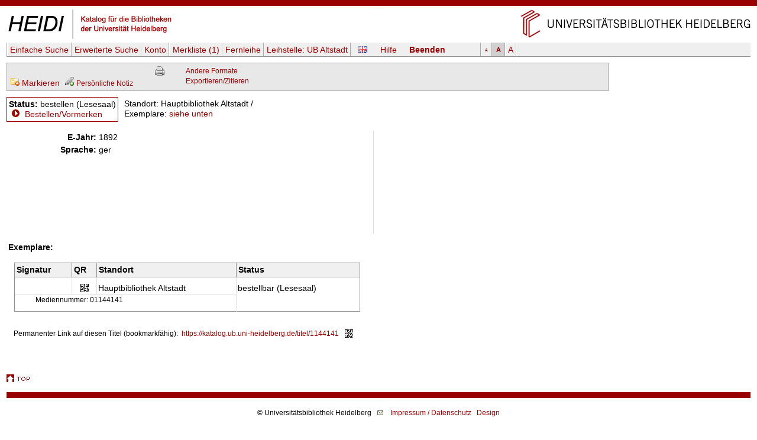

--- FILE ---
content_type: text/html
request_url: https://katalog.ub.uni-heidelberg.de/cgi-bin/titel.cgi?katkey=1144141&mkatkey=1144141&funk=mark&sess=56a55c48c60976001761dbb153750c6a
body_size: 3603
content:
<!DOCTYPE HTML PUBLIC "-//W3C//DTD HTML 4.01 Transitional//EN" "http://www.w3.org/TR/html4/loose.dtd">
<html lang="de">
  <head><title>HEIDI</title>
  <meta http-equiv="Content-Type" content="text/html; charset=utf-8">
  <meta http-equiv="X-UA-Compatible" content="IE=edge,chrome=1">
  <meta name="keywords" content="">
  <meta name="description" content="">
  <meta http-equiv="Content-Language" content="de">
  <meta name="organization-name" content="Universit&auml;tsbibliothek Heidelberg">
  <meta name="organization-email" content="ub@ub.uni-heidelberg.de">
  <meta name="city" content="Heidelberg">
  <meta name="country" content="Germany - Deutschland">
  <meta name="language" content="German, Deutsch, de, at,ch">
  <meta name="robots" content="index">
  <meta name="robots" content="follow">
  <meta name="revisit-after" content="1 month">
  <meta name="rating" content="General">
  <meta http-equiv="imagetoolbar" content="no">
  <meta name="MSSmartTagsPreventParsing" content="true">
  <meta name="DC.Identifier" content="http://katalog.ub.uni-heidelberg.de/titel/1144141">
  <meta name="DC.Type" content="Book">
  <meta name="DC.Language" scheme="ISO639-2" content="ger">
  <link rel="unapi-server" title="unAPI" type="application/xml" href="unapi.cgi">
  <link rel="canonical" href="https://katalog.ub.uni-heidelberg.de/titel/1144141">
  <link rel="alternate" href="https://katalog.ub.uni-heidelberg.de/titel/1144141/rdf" type="application/rdf+xml" title="RDF+XML">

  <link rel="SHORTCUT ICON" href="/favicon.ico" type="image/x-icon">
  <style type="text/css" media="screen">
        @import url(/css/style.css);
  </style>
  <style type="text/css" media="print">
        @import url(/css/printstyle.css);
  </style>
  <style type="text/css">
        @import url(/css/ubhduni.css);
  </style>
  <link type="text/css" rel="stylesheet" href="/opacjs/jquery-ui-1.14.1/jquery-ui.min.css">
  <link type="text/css" rel="stylesheet" href="/css/vt.css">
  <link type="text/css" rel="stylesheet" href="/css/csl.css">
  <link type="text/css" rel="stylesheet" href="/css/body.css">
  <link title="HEIDI-OPAC" type="application/opensearchdescription+xml" rel="search" href="/opacjs/ubhd-opac.xml">
  <style type="text/css">
    acronym,abbr,span.abbr {text-decoration: none; border-bottom:0pt;}
  </style>
  <script type="text/javascript" src="/opacjs/jquery-3.7.1.min.js"></script>

  <script type="text/javascript" src="/opacjs/jquery-ui-1.14.1/jquery-ui.min.js"></script>
  <script type="text/javascript">//<![CDATA[
     jQuery.noConflict();

     jQuery(document).ready(function() {
       jQuery(document).tooltip();
       jQuery('.rvkinfo').tooltip({
         content: function() {
           var code = jQuery(this).attr('title'); 
           var url = "rvk.cgi?code="+code;
           return jQuery.ajax({async: false, type: "GET", url: url, dataType: "text", error: function (jqXHR, textStatus, errorThrown) {alert(errorThrown)}, success: function (response) {}}).responseText;
         }
       }); 





       if (jQuery('.k2012').length || jQuery('.k2112').length) {
         jQuery('.k0662').each(function (index) {
           if (index == 0) {
             var u = jQuery(this).children('td').html();
             jQuery(this).children('td').html('<span class="titurlswitch"><img src="/opacicon/plus.gif" alt="+">&nbsp;<strong>...</strong></span><span class="titurl"><em>Bitte verwenden Sie für den Volltextzugang die unten stehende lokale URL.</em><br>'+u+'</span>');
           }
           else {jQuery(this).addClass('titurl')}
         });   
       }
       jQuery('.titurl').hide();
       jQuery('.titurlswitch').click(function () {
         jQuery('.titurl').show();
         jQuery('.titurlswitch').hide();
       });




     });
  //]]></script>
</head>
<body>

<a name="top"></a>
<div id="topBarInstitute2spalterVariabelUB"><a href="#contentbegin" accesskey="6">Navigation &uuml;berspringen</a><a name="up" id="up"></a></div>
<table summary="Layouttabelle" id="logotab"><tr><td id="logolinks"><a href="http://katalog.ub.uni-heidelberg.de"><img src="/nav4/grafik/layout/heidi.jpg" alt="HEIDI" height="60" width="284"></a></td><td id="logorechts"><a href="http://www.ub.uni-heidelberg.de/" title="Zur Universit&auml;tsbibliothek" accesskey="1"><img src="/nav4/grafik/layout/header_ub_hd.gif" alt="Universit&auml;tsbibliothek Heidelberg" height="56" width="418"></a></td></tr></table>

<div id="pageContainer2spalterVariabel">
<div id="container">
<div id="greyBarUB"></div>
<div id="content2">
<div class='nobut'>
<a name="contentbegin"></a>

<div id="hmenue">
<ul>
<li><a href='search.cgi?sess=71a513176792034a97f475302a7d6636'>Einfache Suche</a></li><li><a href='search.cgi?art=f&amp;sess=71a513176792034a97f475302a7d6636'>Erweiterte&nbsp;Suche</a></li><li><a href='konto.cgi?sess=71a513176792034a97f475302a7d6636'>Konto</a></li><li><a href='export.cgi?sess=71a513176792034a97f475302a7d6636'>Merkliste&nbsp;<span id='menuanzmark'>(1)</span></a></li><li><a href='http://www.ub.uni-heidelberg.de/cgi-bin/pflopac.cgi'>Fernleihe</a></li><li><a href='zweigstelle.cgi?sess=71a513176792034a97f475302a7d6636'>Leihstelle: <span>UB Altstadt</span></a></li></ul><div id="hmsprache"><a href="titel.cgi?sess=71a513176792034a97f475302a7d6636&katkey=1144141&amp;sprache=ENG" id="spr"><img src="/opacicon/en.png" alt="english"></a></div><div id="hmhelp"><a href="http://www.ub.uni-heidelberg.de/allg/litrech/heidi/" target="_blank" id="help">Hilfe</a></div><div id="hmlogout"><a href='logout.cgi?sess=71a513176792034a97f475302a7d6636' id='logout'>Beenden</a></div><ul id="hmschrift"><li id="schriftk"><a href="titel.cgi?sess=71a513176792034a97f475302a7d6636&katkey=1144141&amp;font=k" title="kleine Schriftgr&ouml;&szlig;e">A</a></li><li id="schriftm"><a href="titel.cgi?sess=71a513176792034a97f475302a7d6636&katkey=1144141&amp;font=m" title="mittlere Schriftgr&ouml;&szlig;e">A</a></li><li id="schriftg"><a href="titel.cgi?sess=71a513176792034a97f475302a7d6636&katkey=1144141&amp;font=g" title="gro&szlig; Schriftgr&ouml;&szlig;e">A</a></li></ul>
</div>
<div id='hmenueend'></div>
<script language="JavaScript1.2" src="/opacjs/journaltoc.js" type="text/javascript"></script>
<script language="JavaScript1.2" src="/opacjs/heidi.js" type="text/javascript"></script>
<div class='titelbox'>
<div id='formatdialog'></div>
<div id='formatdialog_format'></div>
<div class='tuebersicht'>

<br />


  <span><a href="titel.cgi?katkey=1144141&amp;mkatkey=1144141&amp;funk=unmark&amp;sess=71a513176792034a97f475302a7d6636"><img src="/opacicon/silk/folder_delete.png" alt="export" title="Markieren">&nbsp;Markieren</a></span>



    
      
        
&nbsp;<a href='https://katalog.ub.uni-heidelberg.de/cgi-bin/login.cgi?sess=71a513176792034a97f475302a7d6636&amp;weiter=%26notiz=1' title='Für den Zugriff auf die Notizfunkion ist ein Login erforderlich.'><img src='/opacicon/pencil_add_grau.png' alt='' />&nbsp;<span class='klein'>Persönliche Notiz</span></a>
        
      
    

</div>
<div class="tformate"><a href="titel.cgi?sess=71a513176792034a97f475302a7d6636&amp;format=print&amp;ex=j&amp;katkey=1144141" target="_blank" title="Druckansicht"><img src="/opacicon/druckansicht2.gif" alt="Drucker" align="top"/></a><br /></div>
<div class="tformate">
  <a href="javascript:formatdialog_format('1144141','GER','71a513176792034a97f475302a7d6636')">Andere Formate</a><noscript> <small>(JavaScript)</small></noscript><br />
  <noscript>
    <a href="titel.cgi?sess=71a513176792034a97f475302a7d6636&amp;format2=bibtex&amp;katkey=1144141" target="_blank">BibTeX</a><br>
    <a href="titel.cgi?sess=71a513176792034a97f475302a7d6636&amp;format2=endnote&amp;katkey=1144141" target="_blank">RIS (Endnote)</a><br>
  </noscript>
  <a href="javascript:formatdialog('1144141','GER','71a513176792034a97f475302a7d6636')">Exportieren/Zitieren</a><noscript> <small>(JavaScript)</small></noscript>
</div>
<div class="tnaviend"></div>
</div>



  <div class='status1'>
  <b>Status:</b> bestellen (Lesesaal)<br />
      
  <img src='/opacicon/marker.gif' alt='&gt;'>&#160;<a href='bestellung.cgi?sess=71a513176792034a97f475302a7d6636&amp;ks=1144141'>Bestellen/Vormerken</a>
      
      
      
      
      
      
</div>
<div class='status'>
  <div class='status2'>
      
      Standort: Hauptbibliothek&#160;Altstadt&#160;/<br />
    Exemplare:
      <a href='#ex'>siehe unten</a>
    <div class='status2a'>
        
        
    </div>
      
  </div>
    
  <div class='statusende'></div>
    
</div>
    <div id='qrdialog'></div>
  
  <table class='titelsatz'>
  
<tr class='k0424'><th>E-Jahr:</th><td>1892</td></tr>
<tr class='k0015'><th>Sprache:</th><td>ger</td></tr>

  </table>
  
    
<div id="bibtip_isxn" style="display:none"></div>
<div id="bibtip_shorttitle" style="display:none"></div>
<div id="bibtip_id" style="display:none">1144141</div>
    
<div class="tzusatzinfo">
    
  <div class="cover" id="c1144141"></div>
  <script type="text/javascript">
    jQuery('#c1144141').load('/fcgi-bin/cover.fcgi?url=&katkey=1144141');
  </script>
  <abbr class="unapi-id" title="1144141"></abbr>
  <script src="/opacjs/seealsoubhd.js" type="text/javascript"></script>
    
      <div style="display:none" id="bibtip_reclist"></div>
  <div class='refmanager2'>
    
  </div>
</div>
  
  <div class='titelsatzend'></div>
  
    
    <a name='ex'></a><div class='ex'><strong>Exemplare:</strong><br><br>
<table>
  <tr class='exueber'><th>Signatur</th><th>QR</th><th colspan='2'>Standort</th><th>Status</th></tr>


  
  <tr class='exu1'><td class='exsig'><strong></strong></td><td class='exqr'><a href="javascript:qrdialog('71a513176792034a97f475302a7d6636','','Hauptbibliothek%20Altstadt');" title="QR-Code"><img src='/opacicon/qr.gif' alt='QR-Code' /></a></td><td class='exso'>Hauptbibliothek&#160;Altstadt</td><td class='exlage'></td><td class='exstatus' rowspan="2">bestellbar (Lesesaal)</td></tr>
  <tr class='exu2'><td colspan="4" class="ex2">Mediennummer: 01144141</td></tr>
 
</table>

</div>

  
<br />
    
<div class='refmanager'>
  Permanenter Link&nbsp;auf diesen Titel (bookmarkfähig):&nbsp;
  <a href="https://katalog.ub.uni-heidelberg.de/titel/1144141">https://katalog.ub.uni-heidelberg.de/titel/1144141</a>&nbsp;&nbsp;&nbsp;<a href="javascript:qrdialogpl('71a513176792034a97f475302a7d6636','https%3A%2F%2Fkatalog.ub.uni-heidelberg.de%2Ftitel%2F1144141');" title="QR-Code"><img src='/opacicon/qr.gif' alt='QR-Code' align='top' /></a>
</div>
    
  <div class="fussabstand"></div>
<div class="topVariabel"><a href="#up"><img src="/nav4/grafik/layout/icon_top.gif" alt="zum Seitenanfang" height="13" width="39"></a></div>
</div>
<br>
</div>
<div id="footerBar"></div>
<div id="footer">
</div>
<div class="copyright">&copy; Universit&auml;tsbibliothek Heidelberg<a href="http://www.ub.uni-heidelberg.de/cgi-bin/mail.cgi?ub"><img src="/nav1/grafik/layout/icon_mailto.gif" width="12" height="8" hspace="10" alt="Mail"></a><a href="http://www.ub.uni-heidelberg.de/wir/impressum.html">Impressum / Datenschutz</a>&nbsp;&nbsp;&nbsp;<a href="http://www.novumdesign.de/" target="_blank">Design</a></div>
<br><br>
</div>
</div>
</body>
</html>


--- FILE ---
content_type: text/css
request_url: https://katalog.ub.uni-heidelberg.de/css/vt.css
body_size: 5260
content:
a { text-decoration: none;}
img { border: 0; }
.titel { font-weight: bold; }
.ohnetitel { font-size: 0.85em; font-style: italic; }
.autor { font-style: italic; }
.verkn { padding-top: 3px; font-variant:small-caps; }
.fehler { font-style: italic; color: #A00000; padding: 5px; padding-left: 0px; margin: 10px; margin-left: 0px;}
.loginbox { border: 1px solid #A0A0A0; background-color: #E8E8E8; padding: 5px; width: 55em; margin-bottom: 3px; }
.loginbox label { text-align: right; float: left; width: 15em; padding-right: 2px; }
.loginbox div { margin-bottom: 3px; }
.loginbox .logbut { margin-left: 2px; margin-top: 3px; padding-left: 15em; text-align: left; }
.zweigbox { border: 1px solid #A0A0A0; background-color: #E8E8E8; padding: 5px; width: 55em; margin-bottom: 3px; }
.ebox { background-color: #E8E8E8; border: 1px solid #A0A0A0; padding: 5px; width: 42em; margin-bottom: 3px; }
.ebox label { text-align: left; float: left; width: 8em; padding-right: 2px; }
.ebox div { margin-bottom: 3px; }
.pwbox label { text-align: left; float: left; width: 17em; padding-right: 2px; }
.pwbox { background-color: #E8E8E8; border: 1px solid #A0A0A0; padding: 5px; width: 55em; margin-bottom: 3px; }
.pwbox label { text-align: left; float: left; width: 17em; padding-right: 2px; }
.pwbox div { margin-bottom: 3px; }
.pwbox .logbut { margin-top: 3px; text-align: center; }
.titelbox { border: 1px solid #A0A0A0; background-color: #E8E8E8; width: 74em; padding: 5px; margin-right: 10px; padding-bottom: 3px; margin-bottom: 10px; }
.suchbox { border: 1px solid #A0A0A0; background-color: #E8E8E8; padding: 5px; padding-top: 6px; width: 74em; margin-right: 10px; padding-bottom: 2px; margin-bottom: 3px; text-align: left; }
.suchform { float: left; padding: 0; margin: 0; padding-top: 0px; padding-right: 20px; }
.suchboxende { padding-bottom: 2px; float: none; clear: both; }
.kontobox { border: 1px solid #A0A0A0; background-color: #E8E8E8; padding: 5px; width: 74em; margin-right: 10px; padding-bottom: 2px; margin-bottom: 6px; }
.kontobox legend { font-weight: bold; font-size: 105%; }
.kontobox fieldset { margin-top: 14px; margin-bottom: 14px; }
.expbox { border: 1px solid #A0A0A0; background-color: #E8E8E8; padding: 5px; margin-bottom: 5px; width: 74em; }
.explists { color: #808080; font-size: 0.8em; }
.expquelle { color: #808080; font-size: 0.8em; font-style: italic; }
.such_und_neu { float: left; margin-right: 5px; }
.such_und_neu_end { clear: both; }
.neue_suche { text-align: right; }
.suchbutdiv { float: left; }
.indform { float: left; padding: 0; margin: 0; margin-right: 20px; }
.indform2 { float: none; clear: both; padding: 0; margin: 0; padding-top: 5px; margin-right: 20px; }
.sucherg { text-align: left; background: #FFFFFF; padding: 3px; padding-top: 1px; padding-bottom: 1px; border: #bcbec4 1px solid; margin-bottom: 1px; }
input.delbut { float:right; border: #bcbec4 1px solid; background-color: #eee; }
input.delbut2 { border: #bcbec4 1px solid; background-color: #eee; }
.alltext { float:left; }
input.button { border: #bcbec4 1px solid; background-color: #D0D0D0; }
input.suchbutton { border: black 1px solid; background-color: #D0D0D0; font-weight: bold; }
input.histbutton { border: #bcbec4 1px solid; background-color: #D0D0D0; font-size: 0.9em; }
input.indbutton { font-size: 0.85em; padding-left: 0; padding-right: 0; border: #bcbec4 1px solid; background-color: #D0D0D0; }
input.hiddbut { padding: 0; margin:0; width:0; height:0; border:0; }
.optbut { padding: 0px; margin: 0px; border: 0px; background-color: #E8E8E8; color:#000099; }
input.eingabe { background-color: #fff; border: #bcbec4 1px solid; }
textarea.eingabe { background-color: #fff; border: #bcbec4 1px solid; }
select.eingabe { border: #bcbec4 1px solid; font-size: 0.95em; }
#teilk2 { width: 35em; }
table.konto { border: 0px; margin-bottom: 10px; margin-top: 0px; border-collapse: collapse; }
table.konto td { padding-right: 1em; }
.kontokurz { float: left; width: 50em; }
.kontoqr { text-align: center; padding: 0px 5px; border: 1px solid #A0A0A0; float: right; background-color: #F5F5F5; height: 95%; }
.kontoqr p { margin: 5px 0px; font-size: 0.75em; color: #303030; }
#neuis-box { margin-left: 5px; padding: 0px 5px; border: 1px solid #A0A0A0; float: right; background-color: #F5F5F5; height: 95%; overflow: auto; font-size: 75%; max-width: 17em; }
#neuis-box ul { padding: 0; list-style: none; margin: 0; }
#neuis-box li { padding: 2px 0px; }
#neuis-box h3 { margin-top: 5px; }
table.kontopos { border: 0px; margin-bottom: 10px; margin-top: 10px; border-collapse: collapse; width: 50em; }
table.kontopos td { border-bottom: 1px solid #DEDEDE; padding-bottom: 6px; padding-top: 6px; }

table.treffer { width: 100%; border: 0px; border-collapse: collapse; background-color: #FFFFFF; }
table.treffer td { padding-left: 1px; padding-right: 1px; padding-top: 5px; }
table.treffer td.kurztit { width: 38em; margin: 0px; padding-left: 3px; padding-bottom: 5px; border-bottom: 1px solid #C0C0C0; }
table.treffer td.kurzstat { width: 14em; margin: 0px; padding-left: 20px; padding-bottom: 5px; margin-right: 2px; border-bottom: 1px solid #C0C0C0; }
table.treffer td.kurzstat img { padding-top: 5px; }
table.treffer td.kurzfunk { width: 16px; padding-left: 3px; padding-right: 1px; border-bottom: 1px solid #C0C0C0; border-left: 1px dotted #D5D5D5; }
table.treffer td.kurztitlast { width: 38em; margin: 0px; padding-left: 5px; padding-bottom: 5px; }
table.treffer td.kurzstatlast { margin: 0px; padding-left: 20px; padding-bottom: 5px; margin-right: 2px; }
table.treffer td.kurzstatlast img { padding-top: 5px; }
table.treffer td.kurzfunklast { width: 16px; padding-left: 3px; padding-right: 1px; border-left: 1px dotted #D5D5D5; }
table.treffer tr:hover { background-color: #F9F9F9; }
table td.trefferspalte { width: 100%; background-color: #FFFFFF; padding-left: 5px; padding-right: 3px; }
.zitiert { font-size: 80%; text-align: right; color: #606060; }
.tzitiert { font-size: 80%; color: #606060; }
.nr { padding-right: 1px; }
table.export { border: 0px; border-collapse: collapse; }
table.export td { padding-top: 2px; padding-right: 3px; }
table.export td.kurztit { border-bottom: 1px solid #A0A0A0; }
table.export td.kopf { font-style: italic; padding-right: 3px ; margin: 0; border-bottom: 1px solid #DEDEDE; }
.expaktion { padding-bottom: 10px; padding-top: 2px; }
.expfunk { padding-top: 10px; padding-bottom: 2px; border-bottom: 1px solid #DEDEDE; }
.expnotiz { font-size: 0.85em; margin: 8px; background-color: #F0F0F0; padding: 3px; border: 1px solid #C0C0C0; }
table td { vertical-align: top; }
table th { vertical-align: top; }
table td.ind { vertical-align: middle; }
.suchopt { margin-left: 3px; margin-top: 2px; margin-bottom: 2px; }
.suchopt .optionen { margin-left: 3px; margin-bottom: 7px; padding-left: 5px; border-left: 1px solid #bcbec4; text-align: left; }
.suchopt select { margin: 3px 0px 5px 0px;}
.tzusatzinfo { float: left; margin-left: 20px; padding-left: 20px; border-left: 1px solid #DEDEDE;}
.cover { padding-top: 2px; padding-bottom: 2px; min-height: 160px; }
.cover img { max-width: 200px; }
table.titelsatz { float: left; width: 600px; }
/** table.titelsatz th { width: 11em; text-align: right; vertical-align: top; white-space: nowrap; } **/
table.titelsatz th { width: 11em; text-align: right; vertical-align: top; }
table.titelsatz td { word-wrap: break-word; }
table.titelsatz td.kat { word-wrap: normal }
.titelsatzend { float: none; clear: both; }
div.titelsatz { width: 750px; }
.bverlauf { border-collapse: collapse; margin-left: 3px; padding-top: 25px; }
.bverlauf table { margin-top: 15px; margin-left: 10px; border-collapse: collapse; border: 1px solid #909090; min-width: 585px; }
.bverlauf table td { border: 1px solid #909090; padding: 3px; }
.bverlauf table th { border: 1px solid #909090; padding: 3px; }
.ex { margin-left: 3px; padding-top: 15px; }
.ex table { margin-left: 10px; border-collapse: collapse; border: 1px solid #909090; min-width: 585px; }
.ex table td { border: 1px solid #E0E0E0; padding-left: 2px; padding-right: 2px; }
.ex table th { border: 1px solid #909090; padding: 3px; }
.ex table td.ex2 { font-size: 0.85em; padding-left: 3em;  border-bottom: 1px solid #909090; border-left: 1px solid #909090; }
.ex table td.exsig { border-left: 1px solid #909090; }
.ex table td.exqr { text-align: center; }
.ex table td.exlage { text-align: right; border-left: 0; }
.ex table td.exso { border-right: 0; }
.ex table td.exstatus { border-right: 1px solid #909090;  border-bottom: 1px solid #909090; }
.exfussn { font-style: italic; }
tr.exueber { background-color: #F0F0F0; }
tr.exg1 td { padding-top: 10px; padding-bottom: 1px; }
tr.exg2 td { padding-top: 1px; padding-bottom: 10px; }
tr.exu1 td { padding-top: 10px; padding-bottom: 1px; }
tr.exu2 td { padding-top: 1px; padding-bottom: 10px; }
.sigstatus { margin: 0; padding: 0; padding-top: 3px; }
.sigstatus .status { color: #A00000; }
.wex { font-size: 0.8em; margin-top: 4px; }
.zinfo { padding-top: 10px; }
.volltext { padding-top: 10px; }
.suchhistbox { padding-right: 10px; float: left; margin: 0; width: 30em; }
.histverkn { text-align: right; padding: 2px; font-size: 0.9em; }
.status { width: 74em; padding-left: 0px; padding-right: 5px; }
.status1 { padding: 3px; border: 1px solid #A00000; float: left; margin-bottom: 10px; }
.status1 img { padding: 0px 5px; }
.status2 { padding: 3px; padding-left: 10px; float: left; margin-bottom: 5px; }
.statusende { float: none; clear: both; padding-bottom: 5px; }
.status2a { padding-top: 7px; }
.meld { padding-bottom: 10px; color: #A00000; font-weight: bold; }  
.meld2 { font-style: italic; }
.meld3 { font-style: italic; color: #A00000; }
.meld4 {font-style: italic; padding-top: 5px; }
#suchhilfe { background: #E8E8E8; padding: 3px; padding-top: 1px; padding-bottom: 1px; margin-bottom: 2px; width: 40em; }
#suchhilfe div { font-size: 0.85em; margin-left: 3px; padding-left: 3px; border-left: 1px solid #bcbec4; }
#suchhilfe div ul { margin: 0; padding: 0; padding-left: 20px; }
.rot { color: #A00000; font-weight: bold; }
.gruen { color: #00A000; }
.gruen2 { color: #00A000; font-size: 130%; font-weight: bold; }
.tuebersicht { float: left }
.expicon { padding-left: 1em; }
.rsshinw {font-size: 0.9em; }
.klein {font-size: 0.9em; }
.intern { font-weight: bold; padding: 5px; }
.bibtex { font-size: 120%; padding: 4px; border: 1px solid #A0A0A0; background-color: #E8E8E8; }
.fussabstand { padding-bottom: 30px; }
table.indexinfo { border: 1px solid #C0C0C0; margin-left: 0px; padding: 5px; }
table.analyse { border-collapse: collapse;}
table.analyse td { margin: 0px; padding: 0px; padding-right: 10px; vertical-align: top;}
.analyset { padding: 5px; }
.einr { border-left: 1px solid #A0A0A0; margin-left: 30px; }
.op { font-variant: small-caps; color: #0000A0; }
.nulltreffer { color: #0000A0; }
.autocompl2 { color: #A0A0A0; }
.hinwbox { width: 64em; color: #A00000; margin: 8px 0px; border: 1px solid #A00000; padding: 3px 3px 3px 25px; background: #FFF8F8 url('/opacicon/achtung_gelb.png') no-repeat 3px 3px; border-radius: 4px; }
.motd { width: 64em; margin-bottom: 16px; border: 1px solid #C0C0C0; padding: 4px; padding-right: 24px; padding-top: 5px; padding-bottom: 10px; background: #FFFFFF; border-radius: 4px; }
.motdueber { color: #808080; font-size: 110%; font-weight: bold; padding-bottom: 5px; }
.highlighttext { margin-left: 20px; font-size: 85%; border: 1px solid #D0D0D0; margin-top: 5px; padding: 1px 2px; }
.highlight { background-color: #FFCCCC; }
.aausgabe { background-color: #F0F0F0; padding: 2px; }
.listopt { padding-top: 3px; }
.unifloh { padding-left: 1em; padding-top: 2em; }
.unifloh2 { padding-top: 0.4em; }
.refmanager { font-size: 90%; padding-left: 1em; padding-top: 1em; }
.refmanager2 { font-size: 90%; padding-bottom: 0.4em; padding-top: 0.4em; }
.refmanager2 div { padding-top: 3px; text-indent: -2em; margin-left: 2em; }
.refmanager2 div ul { margin-top: 0; margin-bottom: 0; padding-top: 0; text-indent: 0; margin-left: 6px; padding-left: 0; padding-bottom: 0; }
.refmanager3 { font-size: 90%; padding-bottom: 0.4em; padding-top: 0.8em; }
.rating { padding-top: 1em; padding-bottom: 1em; font-size: 90%; }
#bibtip_reclist { padding: 4px; margin-top: 1em; margin-bottom: 1em; width: 17em; border: 1px solid #DEDEDE; }
#bibtip_reclist #more_button { font-size: 100%; font-style: italic; }
#bibtip_header { font-size: 90%; background: #FFFFFF url('https://recommender.bibtip.de/service/bibtip_bullett_grau.gif') no-repeat scroll 1px top; padding-left: 16px; }
#bibtip_title { display:block; }
#short_list ul { list-style-image:url('/nav4/grafik/layout/dot_liste_schwarz.gif'); font-size: 90%; margin-top: 3px; margin-bottom: 3px; padding-left: 2em; }
#long_list ul { list-style-image:url('/nav4/grafik/layout/dot_liste_schwarz.gif'); font-size: 90%; margin-top: 3px; margin-bottom: 3px; padding-left: 2em; }
#bibtip_footer { font-size: 90%; font-style: italic; }
#suchfeld { width: 30em; }
#suchfeld1 { width: 20em; }
#suchfeld2 { width: 20em; }
#suchfeld3 { width: 20em; }
.qrimg { margin: 1px; padding-top: 5px; padding-bottom: 5px; }
.notizprint { margin-top: 20px; padding: 3px; width: 30em; }
.aaus { display: none; margin-top: 1.8em; font-size: 0.8em; }
div[dir="rtl"] { text-align: right; }
#greyBarUB { display: none; }
.nobut { margin-left: 0px; padding-top: 0px; }
.digihinw { color: #505050; text-align: right; margin-top: 15px; margin-bottom: 15px; }
.indexinfobox { width: 500px; margin-top: 20px; background-color: #E8E8E8; padding: 5px; border: 1px solid #C0C0C0; }
.indexinfobox h2 { margin-top: 0px; padding-top: 0px; }
.indexinfobox ul { font-size: 0.8em; padding-left: 2em; }
.typbild { font-size: 0.75em; margin-top: 2px; }
.typbild img { padding-right: 4px; }
.suchtipp { background: #FFFFFF url('/opacicon/silk/lightbulb.png') no-repeat 3px 3px; padding: 3px 3px 3px 25px; border: 1px solid #C0C0C0; border-radius: 4px; width: 64em; color: #404040; } 
.suchtipp .close a { background-image: url("/css/images/ui-icons_888888_256x240.png");  background-position: -96px -128px; float: right; height: 16px; width: 16px; }
.suchtipp .text { width: 62em; }

/* Reiter Trefferseiten SOLR/extern */
#suchindex { width: 74em; display: block; font-size: 1.2em; line-height: 1.3em; list-style-type: none; margin: 0; margin-top: 15px; position: relative; z-index: 1; padding: 0}
#suchindex li { border: 0; display: inline; float: left; margin: 0px 5px 0px 0px; padding: 0; }
#suchindex li.current a { background: none repeat scroll 0 0 #E8E8E8; border-bottom: 0 none; padding-bottom: 4px; font-weight: bold; color: #000000;}
#suchindex #etabcur a { border-bottom: 0 none; padding-bottom: 4px; font-weight: bold; color: #000000;}
#suchindex li a { background: none repeat scroll 0 0 #FFFFFF; border: 1px solid #888888; display: block; float: left; margin: 0; font-size: 1em; line-height: 1em; padding-top: 6px; padding-bottom: 3px; padding-left:10px; padding-right: 10px; border-top-left-radius: 4px; border-top-right-radius: 4px; }
#suchindex #etab a { border: 1px solid #888888; display: block; float: left; margin: 0; font-size: 1em; line-height: 1em; padding-top: 6px; padding-bottom: 3px; padding-left:10px; }
#suchindex li a:focus, #suchindex li a:hover, #suchindex li a:active { background: none repeat scroll 0 0 #F0F0F0; }
#summontreffer { font-weight: bold; }
#heiditreffer { font-weight: bold; }

/* Kurztrefferanzeige */
.ktrefferblatt { border: 1px solid #A0A0A0; clear: both; background-color: #E8E8E8; padding-bottom: 5px; padding-top: 6px; padding-right: 5px; padding-left: 5px; width: 74em; margin-right: 10px; margin-bottom: -1px; position: relative; top: -1px; text-align: left; }
.ktrefferblattleer { padding-bottom: 5px; padding-top: 6px; padding-right: 5px; padding-left: 5px; width: 74em; margin-right: 10px; margin-bottom: -1px; position: relative; top: -1px; }
.ktrefferhead1 { text-align: right; width: 74em; padding-right: 5px; padding-bottom: 8px; }
a.dym { font-weight: bold; }
div.dym { background: #FFFFD5 url('/opacicon/silk/lightbulb.png') no-repeat 3px 3px; padding: 3px 3px 3px 25px; border: 1px solid #C0C0C0; border-radius: 4px; color: #505050; width: 64em; margin-bottom: 2px; }
.nohit { padding-top: 20px; width: 74em; }
.isbnhinw { margin-top: 15px; border: 1px solid #C0C0C0; padding: 5px; width: 68em; }
.ktreffernavi { font-size: 95%; float: right; margin-right: 20px; padding-top: 2px; padding-right: 2px; color: #505050; }
.ktreffermark { float: right; padding-top: 2px; margin-right: 6px; }
.ktreffersort { float: left; padding-top: 2px; padding-left: 2px; color: #505050; }
.rankfach { margin-left: 2em; font-size: 90%; }
.ktrefferfloatend { float: none; clear: both; margin-bottom: 9px; }
.ktrefferheadicon { padding-right: 6px; padding-left: 5px; font-size: 0.9em; }

/* Filteranzeige */
.filter { background-color: #E8E8E8; padding: 2px; margin-top: 4px; margin-bottom: 5px; line-height: 1.9em; color: #505050; }
.felement { margin-left: 2px; margin-right: 2px; background-color: #FFFFFF; border: 1px solid #B0B0B0; padding-bottom: 2px; padding-left: 1px; padding-top: 2px; font-size: 90%; }
.fx { color: #A00000; font-weight: bold; padding-left: 3px; padding-bottom: 2px; padding-top: 2px; padding-right: 5px; margin-left: 1px; }
.ff { color: #505050; padding-left: 3px; }
.fw { color: #505050; font-weight: bold; }
.for { font-style: italic; color: #606060; }
.fnot { text-decoration:line-through; }
.filter a:link, .filter a:visited { color: #000000; }
.filter a:hover { color: #000000; }

/* Facettierung */
.drilldown { border: 0px solid black; margin-right: 10px; padding: 0px; padding-top: 4px; background-color: #E8E8E8; width: 15em; min-width: 200px; color: #505050; }
.drilldown p { margin: 0; padding-top: 0px; padding-bottom: 5px; }
.drilldown .dd { margin-bottom: 10px; }
.drilldown .dd ul { list-style: none; padding: 2px 2px 0px 8px; font-size: 0.95em; margin: 0px; }
.drilldown .dd ul li { margin-left: 2em; text-indent: -2em; }
.drilldown .dd ul li.s2 { margin-left: 3em; text-indent: -2em; }
.drilldown .dd ul li.s3 { margin-left: 4em; text-indent: -2em; }
.drilldown input[type=checkbox] { padding: 0; margin: 0; }
.ddmore {padding-left: 8px; margin-top: 2px; margin-bottom: 3px; font-size: 0.95em; font-style: italic; }
.ddueber {margin-top: 15px; }
.ddueber a { font-weight: bold; color: #505050; }
.ddhits { color: #808080; }
.ddzugabe { display: none; }
.ddzugabestatic { display: none; }
#ddej { margin-left: 0px; margin-top: 0px; font-size: 90%; }
#ddej input[type=text] { font-size: 90%; }
#ddej input[type=submit] { padding-left: 0; padding-right: 0; border: 1px solid #A0A0A0; background-color: #E0E0E0; font-size: 90%; }
.ddbuttons { padding-left: 8px; }
.ddbuttons input[type=submit] { padding-left: 0; padding-right: 0; border: 1px solid #A0A0A0; background-color: #E0E0E0; font-size: 64%; }
.statfacg { background-image:url('/opacicon/disk_gew.gif'); background-repeat: no-repeat; padding-left: 20px; font-size: 0.95em; }
.statfacu { background-image:url('/opacicon/disk.gif'); background-repeat: no-repeat; padding-left: 20px; font-size: 0.95em; }

/* Suchhistorie */
.suchhist { margin-top: 0px; border: 1px solid #A0A0A0; width: 100%; background-color: #FFFFFF; color: #505050; }
.shistueber { float: left; margin: 0px; margin-top: 2px; margin-bottom: 2px; padding-left: 5px; }
.shistbestand { color: #505050; float: right; margin: 0px; margin-top: 2px; margin-bottom: 2px; padding-right: 5px; }
.shistueberend { float: none; clear: both; }
.suchhist table { padding-left: 5px; }
.suchhist table td { font-size: 0.9em; vertical-align: top; }
.suchhist .hcheckb { margin: 0; padding: 0; }
.shfilter { color: #909090; font-style: italic; }
.authext { color: #505050; padding-top: 0.5em; padding-bottom: 1em; font-size: 100%; }

/* Hauptmenue */
#hmenue { border-bottom: 1px solid #909090; display: inline; float: left; line-height: 0; position: relative; width: 100%; background-color: #EFEFEF; margin-bottom: 10px; }
#hmenue ul { border-left: 1px solid #AAAAAA; border-right: 1px solid #FFFFFF; display: inline; float: left; margin: 0; padding: 0; }
#hmenue li {list-style: none; display: inline; margin: 0; border-left: 1px solid #FFFFFF; border-right: 1px solid #AAAAAA; line-height: 1em; font-size: 1em; padding: 0; padding-top: 2px; float: left; }
#hmenue li a { background: none repeat scroll 0 0 transparent; display: block; font-size: 1em; margin: 0; padding: 4px 0.3em; text-decoration: none; width: auto; }
#hmenue li.hmenuecurr { background-color: #D0D0D0; font-weight: bold; border-left: 1px solid #D0D0D0; }
#hmenue div { display: inline; float: left; padding: 0; margin: 0; font-size: 1em; line-height: 1em; }
#hmenue #hmlogout { padding-top: 2px; }
#hmenue #hmlogout a { display: block; float: left; padding: 4px 0.3em; margin-left: 1em; text-decoration: none; width: auto; font-weight: bold; }
#hmenue #hmsprache { padding-top: 2px; }
#hmenue #hmsprache a { display: block; float: left; padding: 4px 0.3em; margin-left: 0.5em; text-decoration: none; width: auto; }
#hmenue #hmsprache span { display: block; float: left; padding: 4px 0.3em; margin-left: 0.5em; text-decoration: none; width: auto; }
#hmenue #hmhelp { padding-top: 2px; }
#hmenue #hmhelp a { display: block; float: left; padding: 4px 0.3em; margin-left: 1em; text-decoration: none; width: auto; }
#hmenue #hmschrift { margin-left: 4em; }
#hmenue li#schriftk a { font-size: 0.5em; width: 2em; text-align: center; }
#hmenue li#schriftm a { font-size: 0.8em; width: 1.2em; text-align: center; }
#hmenue li#schriftg a { font-size: 1em; text-align: center; }
#hmenue li.zw { position: relative; margin: 0px; padding: 2px 0px 0px 22px; background: transparent url('/opacicon/achtung_gelb.png') no-repeat 5px 5px; font-style: normal; }
#hmenueend { clear: both; }

/* Volltitelanzeige */
.tformate { float: left; padding-left: 3em; font-size: 0.9em; }
.tnaviend { float: none; clear: both; }

/* Kontoanzeige */
.kformate { float: right; padding-right: 1em; font-size: 0.9em; } 
.kprint { padding-left: 2em; }
.kmenue { float: left; }
.kmenueend { float: none; clear: both; padding-bottom: 10px; }
tr.kontoposvorgemerkt td { background-color: #F5ECCE; }
tr.kontoposmahn td { background-color: #F6CECE; }

/* Externe Informationen */
#baseint { background-color: #E8E8E8; }
#dkint { background-color: #E8E8E8; }
.baseergebnis, .dkergebnis { margin-right: 5em; }
#cb { margin-top: 4px; }
#cbhead { margin: 15px 0px 5px 0px; padding-left: 5px; }
#cblist ul { padding-left: 1em; margin: 0; }
#cblist { display: none; text-align: left; font-size: 0.9em; }
#cblist a { color: #A00000; }
#cbicon { margin-right: 4px; }

/* Autocomplete jQuery ueberschreiben */
ul.ui-autocomplete {font-size: 0.9em; text-align: left;}
.ui-menu .ui-menu-item a {padding: 0px 2px; }
ul.ui-autocomplete .informal { float: right; font-size: 0.9em; color: #A0A0A0; padding-left: 5px; }
.acitemsep { border-top: 1px solid #DEDEDE; }

/* Slider EJ */
.jslider-value {display: none;}

/* externe Datentreffer */
.prech { color: #505050; font-size: 0.9em; }

/* Bibliografie */
table.treffer td.kurzstat .hblink img { margin-top: 12px; padding: 0px; padding-left: 1px; }
#hbdialog { text-align: left; color: #505050; }
#hbueber { font-size: 0.85em; padding: 3px; border: 1px solid #CCCCCC; margin-bottom: 15px; margin-top: 5px; font-style: italic; }
#hbkurz { background-color: #E9E9E9; padding: 3px; margin-top: 10px; margin-bottom: 20px; font-size: 0.9em }
#hbpers { margin-top: 15px; font-size: 0.9em; }
#hbdstl { margin-top: 15px; font-size: 0.9em; }
#hbdialog a { color:#A00000; }
.statusbiblio { margin-bottom: 5px; }
.statusbiblio img { padding: 0px; padding-left: 1px; }

/* Dialogfenster */
.ui-dialog .ui-dialog-content { padding: 5px; }
.ui-dialog .ui-dialog-titlebar { background-color: #CCCCCC; padding: 0.2em 1em; }
.ui-dialog .ui-dialog-buttonpane button { font-size: 0.7em; margin: 0.1em 0.4em 0.1em 0em; }

/* Formataccordion */
#formatdialog { font-size: 0.9em; padding-left: 10px; text-align: left; }
.ui-accordion .ui-accordion-content { padding: 1em 1em; }
.formataccordion { margin-bottom: 1em; width: 95%; }
.formataccordion h3 { padding-left: 2em; }
.formataccordion div { padding: 5px; padding-bottom: 10px; }
.formataccordion div div { border: 1px solid #C0C0C0; font-size: 0.85em; padding: 0px 3px; background-color: #F0F0F0; }
.formataccordion div.expspeichern { border: 0; margin: 5px 0px 0px 0px; background-color: #FFFFFF; }
.formataccordion a { font-size: 1em; color: #A00000; }
.formataccordion div.csl-entry { margin: 0; padding: 3px 5px; }
.formataccordion div.csl-right-inline { border: 0; font-size: 1em; padding: 0;}
.formataccordion div.csl-left-margin { border: 0; font-size: 1em; padding: 0;}
.formataccordion pre { font-size: 1.25em; }

#formatdialog_format { font-size: 0.9em; padding-left: 10px; text-align: left; }
#formatdialog_format a { color: #A00000; }

/* Tooltip */
.ui-tooltip { max-width: 400px; text-align: left; }

/* Spinner */
span.ui-spinner { background-color: white; }

/* Verwandte Suchen */
.relsearches { margin-left: 17em; color: #505050; }
.relsearches p { margin: 0; font-weight: bold; }
.relsearches div { font-size: 90%; float: left; margin: 4px 8px; }
.relsearchesend { float: none; clear: both; }

/* 360 Link Linkresolver */
.linksolverkapitel { margin-top: 20px; }
.linksolverkapitel table { border-collapse: collapse; }
.linksolverkapitel table tr { margin: 0; padding: 0; }
.linksolverkapitel table td, .linksolverkapitel table th {padding: 0px 3px; font-size: 95%;}

tr.k0089 td {padding-bottom: 20px;}
